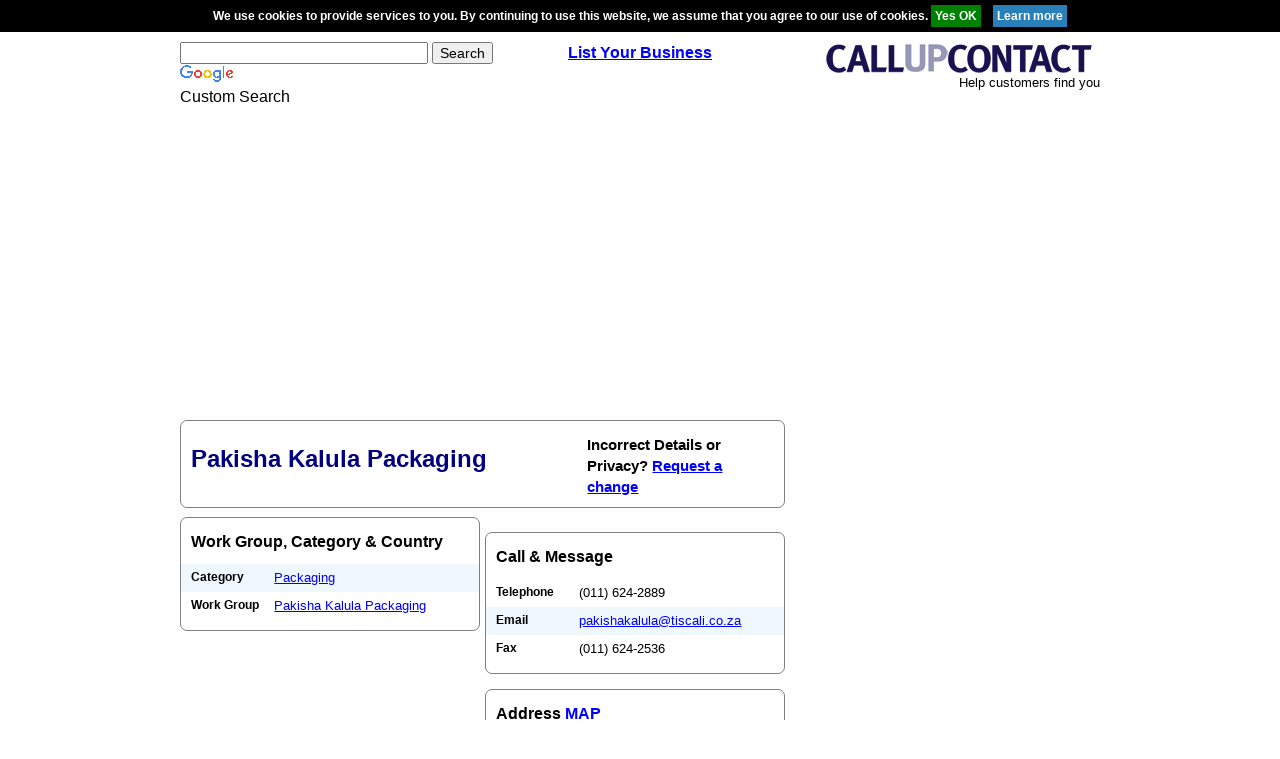

--- FILE ---
content_type: text/html; charset=utf-8
request_url: https://www.google.com/recaptcha/api2/aframe
body_size: 117
content:
<!DOCTYPE HTML><html><head><meta http-equiv="content-type" content="text/html; charset=UTF-8"></head><body><script nonce="vStpshxGIRP1Y5tF_0-ilw">/** Anti-fraud and anti-abuse applications only. See google.com/recaptcha */ try{var clients={'sodar':'https://pagead2.googlesyndication.com/pagead/sodar?'};window.addEventListener("message",function(a){try{if(a.source===window.parent){var b=JSON.parse(a.data);var c=clients[b['id']];if(c){var d=document.createElement('img');d.src=c+b['params']+'&rc='+(localStorage.getItem("rc::a")?sessionStorage.getItem("rc::b"):"");window.document.body.appendChild(d);sessionStorage.setItem("rc::e",parseInt(sessionStorage.getItem("rc::e")||0)+1);localStorage.setItem("rc::h",'1765622335214');}}}catch(b){}});window.parent.postMessage("_grecaptcha_ready", "*");}catch(b){}</script></body></html>